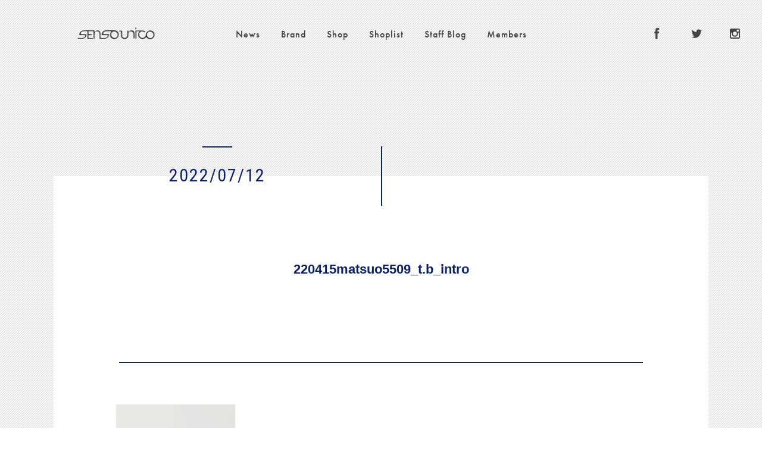

--- FILE ---
content_type: text/html; charset=UTF-8
request_url: https://senso-unico.jp/220415matsuo5509_t-b_intro
body_size: 8508
content:
<!DOCTYPE html>
<html lang="ja">
<head>
<meta http-equiv="Content-Type" content="text/html; charset=UTF-8">
<meta name="description" content="マツオインターナショナルが展開するショップブランド「Sensounico（センソユニコ）」のサイトです。">
<meta name="keywords" content="マツオインターナショナル株式会社,センソユニコ,ｔ.ｂ,慈雨,芽風,萠,io comme io,NERO,i+mu,Lasakura,Lilith,PIANURA STUDIO,ビーエヌジー,ジウ,ティービーテレサヴァンビューレン,イム,CANNISSE,カニス,ネロ,PIANURASTUDIO,ピアヌラストゥーディオ,イオコムイオ">
<meta name="format-detection" content="telephone=no">
<meta property="og:title" content="220415matsuo5509_t.b_intro">
<meta property="og:type" content="blog">
<meta property="og:description" content="...">
<meta property="og:url" content="https://senso-unico.jp/220415matsuo5509_t-b_intro">
<meta property="og:site_name" content="Sensounico">
<meta property="og:title" content="220415matsuo5509_t.b_intro">

<meta property="og:image" content="https://senso-unico.jp/new_wp/wp-content/uploads/2022/07/220415matsuo5509_t.b_intro.jpg">
<meta name="twitter:site" content="@Sensounico_JP">
<meta name="twitter:card" content="photo">
<title>
220415matsuo5509_t.b_intro &#8211; Sensounico</title>
<script src="https://use.typekit.net/pmj1css.js"></script>
<script>try{Typekit.load({ async: true });}catch(e){}</script>
<link rel="shortcut icon" href="https://senso-unico.jp/new_wp/wp-content/themes/sensounico/favicon.ico">
<link rel="stylesheet" href="https://senso-unico.jp/new_wp/wp-content/themes/sensounico/assets/css/reset.css" type="text/css" media="screen">
<link rel="stylesheet" href="https://senso-unico.jp/new_wp/wp-content/themes/sensounico/assets/css/common.css" type="text/css" media="screen">
<link rel="stylesheet" href="https://senso-unico.jp/new_wp/wp-content/themes/sensounico/assets/css/special.css" type="text/css" media="screen">
<link rel="stylesheet" href="https://senso-unico.jp/new_wp/wp-content/themes/sensounico/assets/css/jquery.bxslider.css" type="text/css" media="screen">
<link href='https://fonts.googleapis.com/css?family=Roboto+Condensed' rel='stylesheet' type='text/css'>
<script src="//ajax.googleapis.com/ajax/libs/jquery/1.9.1/jquery.min.js"></script>
<script type="text/javascript" src="https://senso-unico.jp/new_wp/wp-content/themes/sensounico/assets/scripts/jquery.bxslider.min.js"></script>
<script>
$(function(){
    $('#wrapper').removeClass('hide');
    $('#header-wrapper').removeClass('visible');

    $('#bt_menu').on('touchend', function(){
        $('#header-wrapper').addClass('visible');
        $('#wrapper').addClass('hide');
    })
    $("#bt_menu-close").on('touchend', function(){
        $('#header-wrapper').removeClass('visible');
        $('#wrapper').removeClass('hide');
    })

    if(!navigator.userAgent.match(/(iPhone|iPad|Android)/)){
        $('.brand-detail,.top-post-thumbnail,.recently-thumbnail,.recently-staff-thumbnail').hover(function(){
            $(this).find('.hover-arrow').addClass('visible');
        },function(){
            $(this).find('.hover-arrow').removeClass('visible');
        });
    }
    if(navigator.userAgent.match(/(iPhone|Android)/)){
        $(function()
        {
        setDivSize();
        $(window).resize(function(){
        setDivSize();
        });
        });
        function setDivSize()
        {
        var wh = $(window).height();
        var ww = $(window).width();
        // $(".bx-wrapper li img").css('max-height',(ww - 70));
        }

        $('#header-wrapper').css("width",$(window).outerWidth());
        $(window).resize(function(){
          $('#header-wrapper').css("width",$(window).outerWidth());
        });
        $('#header-wrapper').css("min-height",$(window).outerHeight());
        $(window).resize(function(){
          $('#header-wrapper').css("min-height",$(window).outerHeight());
        });
    }

    $('#topbnr-wrapper').css("height",$(window).outerHeight());
    $(window).resize(function(){
      $('#topbnr-wrapper').css("height",$(window).outerHeight());
    });

    var btTop = $('#pc-sub-header');
    //スクロールが500に達したらボタン表示
    $(window).scroll(function () {
        if ($(this).scrollTop() > 500) {
            btTop.addClass('visible');
        } else {
            btTop.removeClass('visible');
        }
    });
});
</script>
<script type="text/javascript">
if ((navigator.userAgent.indexOf('iPhone') > 0) || navigator.userAgent.indexOf('iPod') > 0 || navigator.userAgent.indexOf('Android') > 0) {
      document.write('<meta name="viewport" content="width=device-width" />');
  }else{
      document.write('<meta name="viewport" content="width=1100"');
  }
</script>
<link rel="alternate" type="application/rss+xml" title="Sensounico RSS Feed" href="https://senso-unico.jp/feed">
<!--[if IE]>
<script src="https://html5shiv.googlecode.com/svn/trunk/html5.js"></script>
<script src="https://css3-mediaqueries-js.googlecode.com/svn/trunk/css3-mediaqueries.js"></script>
<![endif]-->
<!--[if IE 6]>
<script src="https://senso-unico.jp/new_wp/wp-content/themes/sensounico/assets/scripts/DD_belatedPNG_0.0.8a-min.js" type="text/javascript">
</script><script> DD_belatedPNG.fix('img'); </script>
<![endif]-->

<!--▼Googleアナリティクス-->
<script>
  (function(i,s,o,g,r,a,m){i['GoogleAnalyticsObject']=r;i[r]=i[r]||function(){
  (i[r].q=i[r].q||[]).push(arguments)},i[r].l=1*new Date();a=s.createElement(o),
  m=s.getElementsByTagName(o)[0];a.async=1;a.src=g;m.parentNode.insertBefore(a,m)
  })(window,document,'script','//www.google-analytics.com/analytics.js','ga');

  ga('create', 'UA-68879415-1', 'auto');
  ga('send', 'pageview');

</script>
<!--Googleアナリティクス▲-->
<!-- EBiS tag version4.10 start -->
<script type="text/javascript">
    (function(a,d,e,b,i,s){ window[i]=window[i]||[];var f=function(a,d,e,b,i,s){
        var o=a.getElementsByTagName(d)[0],h=a.createElement(d),t='text/javascript';
        h.type=t;h.async=e;h.onload=function(){ window[i].init(
            { argument:s, auto:true }
        );};h._p=o;return h;},h=f(a,d,e,b,i,s),l='//taj',j=b+s+'/cmt.js';h.src=l+'1.'+j;
        h._p.parentNode.insertBefore(h,h._p);h.onerror=function(k){k=f(a,d,e,b,i,s);
        k.src=l+'2.'+j;k._p.parentNode.insertBefore(k,k._p);};
    })(document,'script',true,'ebis.ne.jp/','ebis','XnC7gw4g');
</script>
<!-- EBiS tag end -->


<meta name='robots' content='max-image-preview:large' />
<link rel='dns-prefetch' href='//secure.gravatar.com' />
<link rel='dns-prefetch' href='//stats.wp.com' />
<link rel='dns-prefetch' href='//v0.wordpress.com' />
<link rel='dns-prefetch' href='//i0.wp.com' />
<link rel="alternate" type="application/rss+xml" title="Sensounico &raquo; 220415matsuo5509_t.b_intro のコメントのフィード" href="https://senso-unico.jp/feed/?attachment_id=24883" />
<script type="text/javascript">
/* <![CDATA[ */
window._wpemojiSettings = {"baseUrl":"https:\/\/s.w.org\/images\/core\/emoji\/14.0.0\/72x72\/","ext":".png","svgUrl":"https:\/\/s.w.org\/images\/core\/emoji\/14.0.0\/svg\/","svgExt":".svg","source":{"concatemoji":"https:\/\/senso-unico.jp\/new_wp\/wp-includes\/js\/wp-emoji-release.min.js?ver=6.4.7"}};
/*! This file is auto-generated */
!function(i,n){var o,s,e;function c(e){try{var t={supportTests:e,timestamp:(new Date).valueOf()};sessionStorage.setItem(o,JSON.stringify(t))}catch(e){}}function p(e,t,n){e.clearRect(0,0,e.canvas.width,e.canvas.height),e.fillText(t,0,0);var t=new Uint32Array(e.getImageData(0,0,e.canvas.width,e.canvas.height).data),r=(e.clearRect(0,0,e.canvas.width,e.canvas.height),e.fillText(n,0,0),new Uint32Array(e.getImageData(0,0,e.canvas.width,e.canvas.height).data));return t.every(function(e,t){return e===r[t]})}function u(e,t,n){switch(t){case"flag":return n(e,"\ud83c\udff3\ufe0f\u200d\u26a7\ufe0f","\ud83c\udff3\ufe0f\u200b\u26a7\ufe0f")?!1:!n(e,"\ud83c\uddfa\ud83c\uddf3","\ud83c\uddfa\u200b\ud83c\uddf3")&&!n(e,"\ud83c\udff4\udb40\udc67\udb40\udc62\udb40\udc65\udb40\udc6e\udb40\udc67\udb40\udc7f","\ud83c\udff4\u200b\udb40\udc67\u200b\udb40\udc62\u200b\udb40\udc65\u200b\udb40\udc6e\u200b\udb40\udc67\u200b\udb40\udc7f");case"emoji":return!n(e,"\ud83e\udef1\ud83c\udffb\u200d\ud83e\udef2\ud83c\udfff","\ud83e\udef1\ud83c\udffb\u200b\ud83e\udef2\ud83c\udfff")}return!1}function f(e,t,n){var r="undefined"!=typeof WorkerGlobalScope&&self instanceof WorkerGlobalScope?new OffscreenCanvas(300,150):i.createElement("canvas"),a=r.getContext("2d",{willReadFrequently:!0}),o=(a.textBaseline="top",a.font="600 32px Arial",{});return e.forEach(function(e){o[e]=t(a,e,n)}),o}function t(e){var t=i.createElement("script");t.src=e,t.defer=!0,i.head.appendChild(t)}"undefined"!=typeof Promise&&(o="wpEmojiSettingsSupports",s=["flag","emoji"],n.supports={everything:!0,everythingExceptFlag:!0},e=new Promise(function(e){i.addEventListener("DOMContentLoaded",e,{once:!0})}),new Promise(function(t){var n=function(){try{var e=JSON.parse(sessionStorage.getItem(o));if("object"==typeof e&&"number"==typeof e.timestamp&&(new Date).valueOf()<e.timestamp+604800&&"object"==typeof e.supportTests)return e.supportTests}catch(e){}return null}();if(!n){if("undefined"!=typeof Worker&&"undefined"!=typeof OffscreenCanvas&&"undefined"!=typeof URL&&URL.createObjectURL&&"undefined"!=typeof Blob)try{var e="postMessage("+f.toString()+"("+[JSON.stringify(s),u.toString(),p.toString()].join(",")+"));",r=new Blob([e],{type:"text/javascript"}),a=new Worker(URL.createObjectURL(r),{name:"wpTestEmojiSupports"});return void(a.onmessage=function(e){c(n=e.data),a.terminate(),t(n)})}catch(e){}c(n=f(s,u,p))}t(n)}).then(function(e){for(var t in e)n.supports[t]=e[t],n.supports.everything=n.supports.everything&&n.supports[t],"flag"!==t&&(n.supports.everythingExceptFlag=n.supports.everythingExceptFlag&&n.supports[t]);n.supports.everythingExceptFlag=n.supports.everythingExceptFlag&&!n.supports.flag,n.DOMReady=!1,n.readyCallback=function(){n.DOMReady=!0}}).then(function(){return e}).then(function(){var e;n.supports.everything||(n.readyCallback(),(e=n.source||{}).concatemoji?t(e.concatemoji):e.wpemoji&&e.twemoji&&(t(e.twemoji),t(e.wpemoji)))}))}((window,document),window._wpemojiSettings);
/* ]]> */
</script>
<style id='wp-emoji-styles-inline-css' type='text/css'>

	img.wp-smiley, img.emoji {
		display: inline !important;
		border: none !important;
		box-shadow: none !important;
		height: 1em !important;
		width: 1em !important;
		margin: 0 0.07em !important;
		vertical-align: -0.1em !important;
		background: none !important;
		padding: 0 !important;
	}
</style>
<link rel='stylesheet' id='wp-block-library-css' href='https://senso-unico.jp/new_wp/wp-includes/css/dist/block-library/style.min.css?ver=6.4.7' type='text/css' media='all' />
<style id='wp-block-library-inline-css' type='text/css'>
.has-text-align-justify{text-align:justify;}
</style>
<link rel='stylesheet' id='mediaelement-css' href='https://senso-unico.jp/new_wp/wp-includes/js/mediaelement/mediaelementplayer-legacy.min.css?ver=4.2.17' type='text/css' media='all' />
<link rel='stylesheet' id='wp-mediaelement-css' href='https://senso-unico.jp/new_wp/wp-includes/js/mediaelement/wp-mediaelement.min.css?ver=6.4.7' type='text/css' media='all' />
<style id='jetpack-sharing-buttons-style-inline-css' type='text/css'>
.jetpack-sharing-buttons__services-list{display:flex;flex-direction:row;flex-wrap:wrap;gap:0;list-style-type:none;margin:5px;padding:0}.jetpack-sharing-buttons__services-list.has-small-icon-size{font-size:12px}.jetpack-sharing-buttons__services-list.has-normal-icon-size{font-size:16px}.jetpack-sharing-buttons__services-list.has-large-icon-size{font-size:24px}.jetpack-sharing-buttons__services-list.has-huge-icon-size{font-size:36px}@media print{.jetpack-sharing-buttons__services-list{display:none!important}}.editor-styles-wrapper .wp-block-jetpack-sharing-buttons{gap:0;padding-inline-start:0}ul.jetpack-sharing-buttons__services-list.has-background{padding:1.25em 2.375em}
</style>
<style id='classic-theme-styles-inline-css' type='text/css'>
/*! This file is auto-generated */
.wp-block-button__link{color:#fff;background-color:#32373c;border-radius:9999px;box-shadow:none;text-decoration:none;padding:calc(.667em + 2px) calc(1.333em + 2px);font-size:1.125em}.wp-block-file__button{background:#32373c;color:#fff;text-decoration:none}
</style>
<style id='global-styles-inline-css' type='text/css'>
body{--wp--preset--color--black: #000000;--wp--preset--color--cyan-bluish-gray: #abb8c3;--wp--preset--color--white: #ffffff;--wp--preset--color--pale-pink: #f78da7;--wp--preset--color--vivid-red: #cf2e2e;--wp--preset--color--luminous-vivid-orange: #ff6900;--wp--preset--color--luminous-vivid-amber: #fcb900;--wp--preset--color--light-green-cyan: #7bdcb5;--wp--preset--color--vivid-green-cyan: #00d084;--wp--preset--color--pale-cyan-blue: #8ed1fc;--wp--preset--color--vivid-cyan-blue: #0693e3;--wp--preset--color--vivid-purple: #9b51e0;--wp--preset--gradient--vivid-cyan-blue-to-vivid-purple: linear-gradient(135deg,rgba(6,147,227,1) 0%,rgb(155,81,224) 100%);--wp--preset--gradient--light-green-cyan-to-vivid-green-cyan: linear-gradient(135deg,rgb(122,220,180) 0%,rgb(0,208,130) 100%);--wp--preset--gradient--luminous-vivid-amber-to-luminous-vivid-orange: linear-gradient(135deg,rgba(252,185,0,1) 0%,rgba(255,105,0,1) 100%);--wp--preset--gradient--luminous-vivid-orange-to-vivid-red: linear-gradient(135deg,rgba(255,105,0,1) 0%,rgb(207,46,46) 100%);--wp--preset--gradient--very-light-gray-to-cyan-bluish-gray: linear-gradient(135deg,rgb(238,238,238) 0%,rgb(169,184,195) 100%);--wp--preset--gradient--cool-to-warm-spectrum: linear-gradient(135deg,rgb(74,234,220) 0%,rgb(151,120,209) 20%,rgb(207,42,186) 40%,rgb(238,44,130) 60%,rgb(251,105,98) 80%,rgb(254,248,76) 100%);--wp--preset--gradient--blush-light-purple: linear-gradient(135deg,rgb(255,206,236) 0%,rgb(152,150,240) 100%);--wp--preset--gradient--blush-bordeaux: linear-gradient(135deg,rgb(254,205,165) 0%,rgb(254,45,45) 50%,rgb(107,0,62) 100%);--wp--preset--gradient--luminous-dusk: linear-gradient(135deg,rgb(255,203,112) 0%,rgb(199,81,192) 50%,rgb(65,88,208) 100%);--wp--preset--gradient--pale-ocean: linear-gradient(135deg,rgb(255,245,203) 0%,rgb(182,227,212) 50%,rgb(51,167,181) 100%);--wp--preset--gradient--electric-grass: linear-gradient(135deg,rgb(202,248,128) 0%,rgb(113,206,126) 100%);--wp--preset--gradient--midnight: linear-gradient(135deg,rgb(2,3,129) 0%,rgb(40,116,252) 100%);--wp--preset--font-size--small: 13px;--wp--preset--font-size--medium: 20px;--wp--preset--font-size--large: 36px;--wp--preset--font-size--x-large: 42px;--wp--preset--spacing--20: 0.44rem;--wp--preset--spacing--30: 0.67rem;--wp--preset--spacing--40: 1rem;--wp--preset--spacing--50: 1.5rem;--wp--preset--spacing--60: 2.25rem;--wp--preset--spacing--70: 3.38rem;--wp--preset--spacing--80: 5.06rem;--wp--preset--shadow--natural: 6px 6px 9px rgba(0, 0, 0, 0.2);--wp--preset--shadow--deep: 12px 12px 50px rgba(0, 0, 0, 0.4);--wp--preset--shadow--sharp: 6px 6px 0px rgba(0, 0, 0, 0.2);--wp--preset--shadow--outlined: 6px 6px 0px -3px rgba(255, 255, 255, 1), 6px 6px rgba(0, 0, 0, 1);--wp--preset--shadow--crisp: 6px 6px 0px rgba(0, 0, 0, 1);}:where(.is-layout-flex){gap: 0.5em;}:where(.is-layout-grid){gap: 0.5em;}body .is-layout-flow > .alignleft{float: left;margin-inline-start: 0;margin-inline-end: 2em;}body .is-layout-flow > .alignright{float: right;margin-inline-start: 2em;margin-inline-end: 0;}body .is-layout-flow > .aligncenter{margin-left: auto !important;margin-right: auto !important;}body .is-layout-constrained > .alignleft{float: left;margin-inline-start: 0;margin-inline-end: 2em;}body .is-layout-constrained > .alignright{float: right;margin-inline-start: 2em;margin-inline-end: 0;}body .is-layout-constrained > .aligncenter{margin-left: auto !important;margin-right: auto !important;}body .is-layout-constrained > :where(:not(.alignleft):not(.alignright):not(.alignfull)){max-width: var(--wp--style--global--content-size);margin-left: auto !important;margin-right: auto !important;}body .is-layout-constrained > .alignwide{max-width: var(--wp--style--global--wide-size);}body .is-layout-flex{display: flex;}body .is-layout-flex{flex-wrap: wrap;align-items: center;}body .is-layout-flex > *{margin: 0;}body .is-layout-grid{display: grid;}body .is-layout-grid > *{margin: 0;}:where(.wp-block-columns.is-layout-flex){gap: 2em;}:where(.wp-block-columns.is-layout-grid){gap: 2em;}:where(.wp-block-post-template.is-layout-flex){gap: 1.25em;}:where(.wp-block-post-template.is-layout-grid){gap: 1.25em;}.has-black-color{color: var(--wp--preset--color--black) !important;}.has-cyan-bluish-gray-color{color: var(--wp--preset--color--cyan-bluish-gray) !important;}.has-white-color{color: var(--wp--preset--color--white) !important;}.has-pale-pink-color{color: var(--wp--preset--color--pale-pink) !important;}.has-vivid-red-color{color: var(--wp--preset--color--vivid-red) !important;}.has-luminous-vivid-orange-color{color: var(--wp--preset--color--luminous-vivid-orange) !important;}.has-luminous-vivid-amber-color{color: var(--wp--preset--color--luminous-vivid-amber) !important;}.has-light-green-cyan-color{color: var(--wp--preset--color--light-green-cyan) !important;}.has-vivid-green-cyan-color{color: var(--wp--preset--color--vivid-green-cyan) !important;}.has-pale-cyan-blue-color{color: var(--wp--preset--color--pale-cyan-blue) !important;}.has-vivid-cyan-blue-color{color: var(--wp--preset--color--vivid-cyan-blue) !important;}.has-vivid-purple-color{color: var(--wp--preset--color--vivid-purple) !important;}.has-black-background-color{background-color: var(--wp--preset--color--black) !important;}.has-cyan-bluish-gray-background-color{background-color: var(--wp--preset--color--cyan-bluish-gray) !important;}.has-white-background-color{background-color: var(--wp--preset--color--white) !important;}.has-pale-pink-background-color{background-color: var(--wp--preset--color--pale-pink) !important;}.has-vivid-red-background-color{background-color: var(--wp--preset--color--vivid-red) !important;}.has-luminous-vivid-orange-background-color{background-color: var(--wp--preset--color--luminous-vivid-orange) !important;}.has-luminous-vivid-amber-background-color{background-color: var(--wp--preset--color--luminous-vivid-amber) !important;}.has-light-green-cyan-background-color{background-color: var(--wp--preset--color--light-green-cyan) !important;}.has-vivid-green-cyan-background-color{background-color: var(--wp--preset--color--vivid-green-cyan) !important;}.has-pale-cyan-blue-background-color{background-color: var(--wp--preset--color--pale-cyan-blue) !important;}.has-vivid-cyan-blue-background-color{background-color: var(--wp--preset--color--vivid-cyan-blue) !important;}.has-vivid-purple-background-color{background-color: var(--wp--preset--color--vivid-purple) !important;}.has-black-border-color{border-color: var(--wp--preset--color--black) !important;}.has-cyan-bluish-gray-border-color{border-color: var(--wp--preset--color--cyan-bluish-gray) !important;}.has-white-border-color{border-color: var(--wp--preset--color--white) !important;}.has-pale-pink-border-color{border-color: var(--wp--preset--color--pale-pink) !important;}.has-vivid-red-border-color{border-color: var(--wp--preset--color--vivid-red) !important;}.has-luminous-vivid-orange-border-color{border-color: var(--wp--preset--color--luminous-vivid-orange) !important;}.has-luminous-vivid-amber-border-color{border-color: var(--wp--preset--color--luminous-vivid-amber) !important;}.has-light-green-cyan-border-color{border-color: var(--wp--preset--color--light-green-cyan) !important;}.has-vivid-green-cyan-border-color{border-color: var(--wp--preset--color--vivid-green-cyan) !important;}.has-pale-cyan-blue-border-color{border-color: var(--wp--preset--color--pale-cyan-blue) !important;}.has-vivid-cyan-blue-border-color{border-color: var(--wp--preset--color--vivid-cyan-blue) !important;}.has-vivid-purple-border-color{border-color: var(--wp--preset--color--vivid-purple) !important;}.has-vivid-cyan-blue-to-vivid-purple-gradient-background{background: var(--wp--preset--gradient--vivid-cyan-blue-to-vivid-purple) !important;}.has-light-green-cyan-to-vivid-green-cyan-gradient-background{background: var(--wp--preset--gradient--light-green-cyan-to-vivid-green-cyan) !important;}.has-luminous-vivid-amber-to-luminous-vivid-orange-gradient-background{background: var(--wp--preset--gradient--luminous-vivid-amber-to-luminous-vivid-orange) !important;}.has-luminous-vivid-orange-to-vivid-red-gradient-background{background: var(--wp--preset--gradient--luminous-vivid-orange-to-vivid-red) !important;}.has-very-light-gray-to-cyan-bluish-gray-gradient-background{background: var(--wp--preset--gradient--very-light-gray-to-cyan-bluish-gray) !important;}.has-cool-to-warm-spectrum-gradient-background{background: var(--wp--preset--gradient--cool-to-warm-spectrum) !important;}.has-blush-light-purple-gradient-background{background: var(--wp--preset--gradient--blush-light-purple) !important;}.has-blush-bordeaux-gradient-background{background: var(--wp--preset--gradient--blush-bordeaux) !important;}.has-luminous-dusk-gradient-background{background: var(--wp--preset--gradient--luminous-dusk) !important;}.has-pale-ocean-gradient-background{background: var(--wp--preset--gradient--pale-ocean) !important;}.has-electric-grass-gradient-background{background: var(--wp--preset--gradient--electric-grass) !important;}.has-midnight-gradient-background{background: var(--wp--preset--gradient--midnight) !important;}.has-small-font-size{font-size: var(--wp--preset--font-size--small) !important;}.has-medium-font-size{font-size: var(--wp--preset--font-size--medium) !important;}.has-large-font-size{font-size: var(--wp--preset--font-size--large) !important;}.has-x-large-font-size{font-size: var(--wp--preset--font-size--x-large) !important;}
.wp-block-navigation a:where(:not(.wp-element-button)){color: inherit;}
:where(.wp-block-post-template.is-layout-flex){gap: 1.25em;}:where(.wp-block-post-template.is-layout-grid){gap: 1.25em;}
:where(.wp-block-columns.is-layout-flex){gap: 2em;}:where(.wp-block-columns.is-layout-grid){gap: 2em;}
.wp-block-pullquote{font-size: 1.5em;line-height: 1.6;}
</style>
<link rel='stylesheet' id='wordpress-popular-posts-css-css' href='https://senso-unico.jp/new_wp/wp-content/plugins/wordpress-popular-posts/assets/css/wpp.css?ver=6.4.1' type='text/css' media='all' />
<link rel='stylesheet' id='jetpack_css-css' href='https://senso-unico.jp/new_wp/wp-content/plugins/jetpack/css/jetpack.css?ver=13.2.3' type='text/css' media='all' />
<script type="application/json" id="wpp-json">

{"sampling_active":0,"sampling_rate":100,"ajax_url":"https:\/\/senso-unico.jp\/wp-json\/wordpress-popular-posts\/v1\/popular-posts","api_url":"https:\/\/senso-unico.jp\/wp-json\/wordpress-popular-posts","ID":24883,"token":"0fbe458e22","lang":0,"debug":0}

</script>
<script type="text/javascript" src="https://senso-unico.jp/new_wp/wp-content/plugins/wordpress-popular-posts/assets/js/wpp.min.js?ver=6.4.1" id="wpp-js-js"></script>
<link rel="https://api.w.org/" href="https://senso-unico.jp/wp-json/" /><link rel="alternate" type="application/json" href="https://senso-unico.jp/wp-json/wp/v2/media/24883" /><link rel="EditURI" type="application/rsd+xml" title="RSD" href="https://senso-unico.jp/new_wp/xmlrpc.php?rsd" />
<meta name="generator" content="WordPress 6.4.7" />
<link rel='shortlink' href='https://wp.me/a7svw3-6tl' />
<link rel="alternate" type="application/json+oembed" href="https://senso-unico.jp/wp-json/oembed/1.0/embed?url=https%3A%2F%2Fsenso-unico.jp%2F220415matsuo5509_t-b_intro" />
<link rel="alternate" type="text/xml+oembed" href="https://senso-unico.jp/wp-json/oembed/1.0/embed?url=https%3A%2F%2Fsenso-unico.jp%2F220415matsuo5509_t-b_intro&#038;format=xml" />
	<style>img#wpstats{display:none}</style>
		            <style id="wpp-loading-animation-styles">@-webkit-keyframes bgslide{from{background-position-x:0}to{background-position-x:-200%}}@keyframes bgslide{from{background-position-x:0}to{background-position-x:-200%}}.wpp-widget-placeholder,.wpp-widget-block-placeholder,.wpp-shortcode-placeholder{margin:0 auto;width:60px;height:3px;background:#dd3737;background:linear-gradient(90deg,#dd3737 0%,#571313 10%,#dd3737 100%);background-size:200% auto;border-radius:3px;-webkit-animation:bgslide 1s infinite linear;animation:bgslide 1s infinite linear}</style>
            </head>
<body>
<div id="wrapper" class="click-fade">
	<!--div id="anniversary_all"><p id="mec_design"><a href="<!--?php bloginfo('url'); ?>/mic-dp" target="_blank"><img src="<!--?php bloginfo('template_url'); ?>/assets/img/mic_design_2016.png" alt="mic_design_project_2016AutumnDebut"></a></p>
<p id="jnby"><a href="<!--?php bloginfo('url'); ?>/jnby" target="_blank"><img src="<!--?php bloginfo('template_url'); ?>/assets/img/jnby_2016aw.png" alt="jnby_2016Autumn&amp;winter"></a></p>
</div-->
	<h1 class="logo"><a href="https://senso-unico.jp"><img src="https://senso-unico.jp/new_wp/wp-content/themes/sensounico/assets/img/logo.png" alt="Sensounico"></a></h1>
    <div id="bt_menu">
        <div class="line"></div>
        <div class="line"></div>
    </div>
	<header id="header-wrapper">
		<nav>
	 		<ul class="glnav futura">
                <li><a href="https://senso-unico.jp/news">News</a></li>
                <li><a href="https://senso-unico.jp/brand">Brand</a></li>
                <li><a href="https://senso-unico.jp/shop">Shop</a></li>
                <li><a href="https://senso-unico.jp/shoplist">Shoplist</a></li>
                <li><a href="https://senso-unico.jp/staff-blog">Staff Blog</a></li>
                <li><a href="https://senso-unico.jp/members">Members</a></li>
			</ul>
			<ul class="sns-header sns">
				<li><a class="facebook" href="https://www.facebook.com/Sensounico.MIC" target="_blank"></a></li>
				<li><a class="twitter" href="https://twitter.com/Sensounico_JP" target="_blank"></a></li>
				<li><a class="instagram" href="https://instagram.com/sensounico_jp/" target="_blank"></a></li>
			</ul>
		</nav>
        <div id="bt_menu-close">×</div>
	</header>
	<header id="pc-sub-header">
        <h1 class="logo"><a href="https://senso-unico.jp"><img src="https://senso-unico.jp/new_wp/wp-content/themes/sensounico/assets/img/logo.png" alt="Sensounico"></a></h1>
		<nav>
	 		<ul class="glnav futura">
				<li><a href="https://senso-unico.jp/news">News</a></li>
				<li><a href="https://senso-unico.jp/brand">Brand</a></li>
				<li><a href="https://senso-unico.jp/shop">Shop</a></li>
				<li><a href="https://senso-unico.jp/shoplist">Shoplist</a></li>
				<li><a href="https://senso-unico.jp/staff-blog">Staff Blog</a></li>
                <li><a href="https://senso-unico.jp/members">Members</a></li>
			</ul>
			<ul class="sns-header sns">
				<li><a class="facebook" href="https://www.facebook.com/Sensounico.MIC" target="_blank"></a></li>
				<li><a class="twitter" href="https://twitter.com/Sensounico_JP" target="_blank"></a></li>
				<li><a class="instagram" href="https://instagram.com/sensounico_jp/" target="_blank"></a></li>
			</ul>
		</nav>
	</header>
	  

<div class="content" id="news-content">

<div class="post">
	<div class="post-header">
		<div class="post-header-box">
			<div class="recently-post-date-line post-date-line"></div>
			<p class="recently-post-date post-date"><span>2022/07/12</p>
		</div>
		<div class="post-header-box">
			 <p class="recently-post-cat post-cat">
								<a href="https://senso-unico.jp/news/">
								</a>
			</p>
		</div>
	</div>
	<h2 class="post-ttl"><a href="https://senso-unico.jp/220415matsuo5509_t-b_intro">220415matsuo5509_t.b_intro</a></h2>
		<div class="post-img"></div>
	
	<div class="post-txt-area">
		<div class="post-txt">
		<p class="attachment"><a href='https://i0.wp.com/senso-unico.jp/new_wp/wp-content/uploads/2022/07/220415matsuo5509_t.b_intro.jpg?ssl=1'><img fetchpriority="high" decoding="async" width="200" height="300" src="https://i0.wp.com/senso-unico.jp/new_wp/wp-content/uploads/2022/07/220415matsuo5509_t.b_intro.jpg?fit=200%2C300&amp;ssl=1" class="attachment-medium size-medium" alt="" srcset="https://i0.wp.com/senso-unico.jp/new_wp/wp-content/uploads/2022/07/220415matsuo5509_t.b_intro.jpg?w=410&amp;ssl=1 410w, https://i0.wp.com/senso-unico.jp/new_wp/wp-content/uploads/2022/07/220415matsuo5509_t.b_intro.jpg?resize=200%2C300&amp;ssl=1 200w" sizes="(max-width: 200px) 100vw, 200px" data-attachment-id="24883" data-permalink="https://senso-unico.jp/220415matsuo5509_t-b_intro" data-orig-file="https://i0.wp.com/senso-unico.jp/new_wp/wp-content/uploads/2022/07/220415matsuo5509_t.b_intro.jpg?fit=410%2C615&amp;ssl=1" data-orig-size="410,615" data-comments-opened="1" data-image-meta="{&quot;aperture&quot;:&quot;0&quot;,&quot;credit&quot;:&quot;&quot;,&quot;camera&quot;:&quot;&quot;,&quot;caption&quot;:&quot;&quot;,&quot;created_timestamp&quot;:&quot;0&quot;,&quot;copyright&quot;:&quot;&quot;,&quot;focal_length&quot;:&quot;0&quot;,&quot;iso&quot;:&quot;0&quot;,&quot;shutter_speed&quot;:&quot;0&quot;,&quot;title&quot;:&quot;&quot;,&quot;orientation&quot;:&quot;1&quot;}" data-image-title="220415matsuo5509_t.b_intro" data-image-description="" data-image-caption="" data-medium-file="https://i0.wp.com/senso-unico.jp/new_wp/wp-content/uploads/2022/07/220415matsuo5509_t.b_intro.jpg?fit=200%2C300&amp;ssl=1" data-large-file="https://i0.wp.com/senso-unico.jp/new_wp/wp-content/uploads/2022/07/220415matsuo5509_t.b_intro.jpg?fit=410%2C615&amp;ssl=1" /></a></p>
		</div>
		<p class="share">SHARE</p>
		<ul class="bt_share sns-blue sns">
			<li><a class="twitter" href="https://twitter.com/share?url=https://senso-unico.jp/220415matsuo5509_t-b_intro&text=220415matsuo5509_t.b_intro&via=Sensounico_JP" target="_blank"></a></li>
			<li><a class="facebook" href="https://www.facebook.com/share.php?u=https://senso-unico.jp/220415matsuo5509_t-b_intro&t=220415matsuo5509_t.b_intro" target="_blank"></a></li>
		</ul>
		<p class="entry-edit"></p>
	</div>

</div><!-- /post -->

        <div class="clearfix pagenav">
            <div class="alignleft left">
                <a href="https://senso-unico.jp/220415matsuo5509_t-b_intro" rel="prev"><div class="arrow-left"></div><span>Next</span></a>            </div>
            <div class="alignright right">
                            </div>


        </div>



</div><!-- /content -->



<footer>
<div id="navy-footer" class="futura">
	<ul id="menu-footer">
		<li class="footer-contact"><a href="https://senso-unico.jp/contact">Contact</a></li>
		<li class="footer-recruit"><a href="https://senso-unico.jp/recruit">Recruit</a></li>
	</ul>
	<p id="footer-online"><a href="https://sensounico.jp/" target="_blank"><span class="online-white"></span>Online Store</a></p>
	<ul class="sns-footer sns-white">
		<li><a href="https://www.facebook.com/Sensounico.MIC" target="_blank"><span class="facebook"></span><br>Facebook</a></li>
		<li><a href="https://twitter.com/Sensounico_JP" target="_blank"><span class="twitter"></span><br>Twitter</a></li>
		<li><a href="https://instagram.com/sensounico_jp/" target="_blank"><span class="instagram"></span><br>Instagram</a></li>			
	</ul>

</div>
<div id="green-footer">
<ul id="group-logo-list">
	<li class="fiori"><a href="https://senso-unico.jp/fiori/" target="_blank"><img src="https://senso-unico.jp/new_wp/wp-content/themes/sensounico/assets/img/group-logo/logo_fiori.png" alt="Fiori"></a></li>
	<li class="piu"><a href="https://www.piuepiu.jp/" target="_blank"><img src="https://senso-unico.jp/new_wp/wp-content/themes/sensounico/assets/img/group-logo/logo_piu-e-piu.png" alt="piu e piu"></a></li>
	<li class="jnby"><a href="https://www.jnby.jp/" target="_blank"><img src="https://senso-unico.jp/new_wp/wp-content/themes/sensounico/assets/img/group-logo/logo_jnby.png" alt="JNBY"></a></li>
	<li class="takumi"><a href="http://takumidream.com/" target="_blank"><img src="https://senso-unico.jp/new_wp/wp-content/themes/sensounico/assets/img/group-logo/logo_takumi.png" alt="Takumi Dream Association"></a></li>
	<li class="noriem"><a href="https://noriem.jp/" target="_blank"><img src="https://senso-unico.jp/new_wp/wp-content/themes/sensounico/assets/img/group-logo/logo_noriem.png" alt="NorieM"></a></li>
</ul>
	<p id="logo-matsuo"><a href="https://www.matsuo-international.com/" target="_blank"><img src="https://senso-unico.jp/new_wp/wp-content/themes/sensounico/assets/img/logo-matsuo.png" alt="MATSUO INTERNATIONAL"></a></p>
<p id="copyright">&copy; <script type="text/javascript">myDate = new Date() ;myYear = myDate.getFullYear ();document.write(myYear);</script> MATSUO INTERNATIONAL CORPORATION</p>

</div>
</footer>




</div><!-- /wrapper -->
<script type="text/javascript" src="https://senso-unico.jp/new_wp/wp-content/plugins/jetpack/jetpack_vendor/automattic/jetpack-image-cdn/dist/image-cdn.js?minify=false&amp;ver=132249e245926ae3e188" id="jetpack-photon-js"></script>
<script type="text/javascript" src="https://stats.wp.com/e-202605.js" id="jetpack-stats-js" data-wp-strategy="defer"></script>
<script type="text/javascript" id="jetpack-stats-js-after">
/* <![CDATA[ */
_stq = window._stq || [];
_stq.push([ "view", JSON.parse("{\"v\":\"ext\",\"blog\":\"110228687\",\"post\":\"24883\",\"tz\":\"9\",\"srv\":\"senso-unico.jp\",\"j\":\"1:13.2.3\"}") ]);
_stq.push([ "clickTrackerInit", "110228687", "24883" ]);
/* ]]> */
</script>
</body>
</html>


--- FILE ---
content_type: text/css
request_url: https://senso-unico.jp/new_wp/wp-content/themes/sensounico/assets/css/common.css
body_size: 8449
content:
@charset "UTF-8";

/* ////////////////////////////////////////
Common
//////////////////////////////////////// */
.futura, .futura a {font-family: "futura-pt", sans-serif;}
body {
  color: #333;
	font-size:14px;
	font-family: "游ゴシック",YuGothic,Helvetica,"ヒラギノ角ゴ ProN W3","Hiragino Kaku Gothic Pro","ＭＳ ゴシック", sans-serif;
  background: url(../img/stripe.png);
}
a {
  color: #0e2367;
  text-decoration:none;
  cursor: pointer
}
a:hover{
  text-decoration: underline;
}
a img {
  text-decoration:none;
  cursor: pointer;
  opacity:1;
  -webkit-transition: all .1s linear;
     -moz-transition: all .1s linear;
      -ms-transition: all .1s linear;
       -o-transition: all .1s linear;
          transition: all .1s linear;
}
a img:hover{
  opacity: 0.2;
}
a:focus{ outline: none; }
ul{ list-style: none; }

::selection {
  background: #48afbb;
  color: #fff;
}
::-moz-selection {
  background: #48afbb;
  color: #fff;
}

.wpp-no-data {display: none!important;}
/* ////////////////////////////////////////
Module
//////////////////////////////////////// */

.left { float: left; }
.right { float: right; }

.aligncenter { text-align: center; }
.alignleft { text-align: left; }
.alignright { text-align: right; }

.clearfix:after {
content: ".";
display: block;
visibility: hidden;
height: 0.1px;
font-size: 0.1em;
line-height: 0;
clear: both;
}
.clearfix { zoom: 100%; }
.a-hover:hover { cursor: pointer; }

a.bt-navy {
  display: inline-block;
  *display: inline;  
  *zoom: 1;   
  color: #fff;
  background: #0e2367;
  padding: 6px 10px;
}
@media screen and (max-width:480px){
  .sp-br {
    display: block;
  }
}
@media screen and (min-width:481px){
  a.bt-navy {
    padding: 10px 10px 8px 12px;
  }
  .sp-none {display: none!important;}
  .hover-arrow {
    position: absolute;
    left: -100%;
    right: 0;
    bottom: 0;
    background: url(../img/sprite.png);
    background-position: 0 -200px;
    width: 94px;
    height: 53px;
    margin: auto;
    top: 0;
    margin-left: -47px;
    -webkit-transition: all .4s cubic-bezier(.77,0,.175,1);
       -moz-transition: all .4s cubic-bezier(.77,0,.175,1);
         -o-transition: all .4s cubic-bezier(.77,0,.175,1);
        -ms-transition: all .4s cubic-bezier(.77,0,.175,1);
            transition: all .4s cubic-bezier(.77,0,.175,1);
  }
  .hover-arrow.visible {
    left: 50%;

  }
}
/* ////////////////////////////////////////
Layout
//////////////////////////////////////// */

#wrapper {
	margin: 0 auto;
  overflow: hidden;
}
/*---------------------------
header
---------------------------*/

header{
  padding-top: 50px; 
}
ul.glnav  {
  font-family: "futura-pt", sans-serif;
  letter-spacing: 1px;
}

.sns {
  text-align: center;
  margin-bottom: 15px;

}
.sns li {
  display: inline-block;
  *display: inline;  
  *zoom: 1;  
}
.sns li a{
  display: inline-block;
  *display: inline;  
  *zoom: 1;  
   background: url(../img/sprite-sp.png);
}
.sns-header {
    position: absolute;
    top: 36px;
    right: 0;
       z-index: 2;
}
.sns-header li  {
  width: 50px;
  height: 50px;
  line-height: 50px;
}
#anniversary_all img{
  width: 85%;
}
#anniversary p:nth-child(1){
  position: absolute;
  top: 10px;
  left: 10px;
  z-index: 102;
}
#anniversary p:nth-child(2){
  position: absolute;
  top: 130px;
  left: 40px;
  z-index: 101;
}
#anniversary p:nth-child(3){
  position: absolute;
  top: 280px;
  left: -10px;
  z-index: 101;
}
.logo {
  position: relative;
}
.logo img {
  width: 100%;
}
@media screen and (max-width:1000px){
#anniversary_all img{
  width: 80%;
}

}
@media screen and (max-width:480px){
#anniversary{
  width: 40%;
}
#anniversary_all img{
  width: 45%;
}
#anniversary p:nth-child(2) {
  top: 50px;
  left: 10px;
}
#anniversary p:nth-child(3){
  position: absolute;
  top: 100px;
  left: -10px;
  z-index: 101;
}
#anniversary p img {
  width: 40%;
  height:auto;
}
	#wrapper {
    	position: relative;
    	right: 0;
    -webkit-transition: all .2s linear;
       -moz-transition: all .2s linear;
        -ms-transition: all .2s linear;
         -o-transition: all .2s linear;
            transition: all .2s linear; 
	}
	#wrapper.hide {
    	right: 50%;
	}
  .logo {
    padding: 16px;
    top: 26px;
    width: 92px;
    height: auto;
    margin: 0 auto;
  }

	#bt_menu {
	    padding: 16px;
	    position: fixed;
	    top: 24px;
	    right: 5%;

	    display: inline-block;
	    cursor: pointer;
	    width: 20px;
	    height: 20px;
	    z-index: 9;
	}
  #bt_menu-close {
    color: #fff;
    font-size: 34px;
    margin-top: 60px;
    margin-left: 20px;
  }
	#bt_menu .line {
	    width: 24px;
	    height: 2px;
	    background: #333;
	    margin: 5px auto;
	}
	#pc-sub-header {display: none;}
	#header-wrapper {
		position: fixed;
		top: 0;
		left: 100%;
		background: #0e2367;
		z-index: 10;
    -webkit-transition: all .2s linear;
       -moz-transition: all .2s linear;
        -ms-transition: all .2s linear;
         -o-transition: all .2s linear;
            transition: all .2s linear; 
	}
	#header-wrapper.visible {
		left: 50%;
	}	
	ul.glnav {
		margin-left: 20px;
	}
	ul.glnav li a {
	  color: #fff;
	}
	ul.glnav li {
		margin-bottom: 20px;
	}
  .sns li {
    margin-left: 10px;
  }
}

@media screen and (min-width:481px){
.sns li a{
   background: url(../img/sprite.png);
}

  #bt_menu-close {display: none;}
  #anniversary{
    position: fixed;
	z-index:105;
  }
  .logo {
    position: absolute;
    top: 48px;
    width: 120px;
    left: 86px;
  }
  #pc-sub-header {
    position: fixed;
    top: -80px;
    width: 100%;
    -webkit-transition: all .2s linear;
       -moz-transition: all .2s linear;
        -ms-transition: all .2s linear;
         -o-transition: all .2s linear;
            transition: all .2s linear;    
    background: url(../img/stripe.png);
  }
  #pc-sub-header.visible  {
    top: 0;
    padding: 20px 0 14px;
    z-index: 99;
  }
	#pc-sub-header.visible .sns-header {
	  top: 4px;
	}
  #pc-sub-header .logo {
    top: 18px;
  }
    ul.glnav  {
	  text-align: center;
    font-size: 16px;
	}

	ul.glnav li {
		display: inline-block;
	  *display: inline;  
	  *zoom: 1;  
		margin-left: 20px;
	}
	ul.glnav li:first-child {
		margin-left: 0;
	}
	ul.glnav li a {
	  color: #444;
	}
  ul.glnav li.current {
  padding-bottom: 9px;
  border-bottom: solid 3px #444;

}
  .sns li a{
    width: 19px;
    height: 19px;
    opacity: 1;
    -webkit-transition: all .1s linear;
       -moz-transition: all .1s linear;
        -ms-transition: all .1s linear;
         -o-transition: all .1s linear;
            transition: all .1s linear;
  }
  .sns li a:hover {
    opacity: 0.4;
  }

  .sns li a.instagram{
    background-position: 0 0;

  }
  .sns li a.twitter{
    background-position: -19px 0;

  }

  .sns li a.facebook{
    background-position: -37px 0;
  }
  ul.glnav {
    margin-left: 20px;
  }
}

@media screen and (min-width:1200px){
  .logo {
    top: 46px;
    left: 130px;
    width: 130px;
  }
  ul.glnav li { 
    margin-left: 30px;
  }
  .sns-header {
      right: 20px;
  }
  ul.glnav {
    margin-left: 0px;
  }
  .sns-header li {
    margin-left: 10px;
  }
}

/*---------------------------
footer
---------------------------*/
footer {
  clear: both;
}

#navy-footer {
  width: 100%;
  background: #0e2367;
  color: #fff;
  font-family: "futura-pt", sans-serif;
  letter-spacing: 1px;
  overflow: hidden;
}
#navy-footer a{
  color: #fff;
}
#menu-footer {
  padding: 18px 0 60px;
  text-align: center;
  font-size: 13px;
}
#menu-footer li{
  display: inline-block;
  *display: inline;  
  *zoom: 1;  
}
#menu-footer li:after{
  content:"｜";
  padding: 0 24px;
}
#menu-footer li.footer-contact:before{
  content:"｜";
  padding-right: 24px;
}
#menu-footer li.footer-recruit:after{
  padding-right: 0;
}

#footer-online {text-align: center;}
#footer-online a {
  font-size: 14px;
  padding: 0 8px 4px 6px;
  border-bottom: solid 2px #fff;
}
.online-white {
  display: inline-block;
  *display: inline;  
  *zoom: 1;  
  background: url(../img/sprite-sp.png);
  background-position: 0px -27px;
  background-size: 48px;
  width: 30px;
  height: 24px;
  margin-right: 10px;
  opacity: 1;
  -webkit-transition: all .1s linear;
     -moz-transition: all .1s linear;
      -ms-transition: all .1s linear;
       -o-transition: all .1s linear;
          transition: all .1s linear;
}
.online-white:hover {
  opacity: 0.4;

}
.sns-footer {
  margin: 50px auto 38px;
  text-align: center;
  font-size: 11px;
}
.sns-white li span{
    background: url(../img/sprite-sp.png);
    display: inline-block;
    *display: inline;  
  *zoom: 1;  
    width: 18px;
    height: 18px;  
    background-size: 52px;
}

.sns-white li {
  display: inline-block;
  *display: inline;  
  *zoom: 1;  
  margin-left: 20px;
  padding: 0 8px 4px 6px;
  border-bottom: solid 2px #fff;  
  
}
.sns-white li:first-child {
  margin-left: 0;
}
.sns-white li span {margin-bottom: 8px;}
.sns-white li span.instagram { background-position: 0px -11px; }
.sns-white li span.twitter { background-position: -18px -9px; }
.sns-white li span.facebook { background-position: -36px -10px; width: 12px; }


#green-footer {
  background: #ebfcc4;
  text-align: center;
  padding: 30px 0 20px;
}
#group-logo-list li {
  margin-bottom: 20px;
}
#copyright {
  font-family: "futura-pt", sans-serif;
  font-size: 10px;
  margin-top: 20px;
}
@media screen and (max-width:480px){
#group-logo-list li.fiori a img {width: 50px;}
#group-logo-list li.piu a img {width: 70px;}
#group-logo-list li.jnby a img {width: 80px;}
#group-logo-list li.takumi a img {width: 80px;}
#group-logo-list li.noriem a img {width: 80px;}
#logo-matsuo img {width: 96px; margin-top: 30px;}

}


@media screen and (min-width:481px){
#copyright {margin-top: 30px;}  
#menu-footer {
  font-size: 14px;
  padding: 40px 0 70px;
}
#menu-footer li:after{
  padding: 0 40px;
}
#menu-footer li.footer-contact:before{
  padding-right: 40px;
}
#menu-footer li.footer-recruit:after{
  padding-right: 0;
}
#footer-online a {
  font-size: 15px;
}
.online-white {
    background: url(../img/sprite.png);
    background-position: 0px -51px;
    width: 35px;
    height: 30px;

  }


 .sns-footer {
    font-size: 12px;
    margin: 80px auto 38px;
  } 
  .sns-white li {
    margin-left: 68px;
  }
  .sns-white li span {
    background: url(../img/sprite.png);
  }


  .sns-white li span.instagram {
      background-position: 0px -19px;
  }
  .sns-white li span.twitter {
      background-position: -18px -20px;
  }
  .sns-white li span.facebook {
      background-position: -36px -20px;
  }



  #green-footer {
  padding: 90px 0 70px;
}
  #group-logo-list {
    text-align: center;
    margin-bottom: 118px;
  }
  #group-logo-list li {
    display: inline-block;
    *display: inline;  
  *zoom: 1;  
    margin-left: 40px;
    margin-bottom: 0;
  }
  #group-logo-list li:first-child {
    margin-left: 0;
  }
}
/*---------------------------
content
---------------------------*/

.content {
  width: 100%;
  margin: 110px auto 100px;

}
#page-ttl {
  font-family: "futura-pt", sans-serif;
  font-size: 27px;
  font-weight: 100;
  letter-spacing: 2px;
  text-align: center;
  margin-bottom: 80px;
}


@media screen and (min-width:481px){
  .content {
    width: 980px;
    margin: 150px auto 200px;
  	overflow: hidden;
  }
  #page-ttl {
    font-size: 40px;
    margin-bottom: 160px;
  }

}

@media screen and (min-width:1200px){
  .content {
    width: 1100px;
  }
}



/*--- Top ------*/
#topbnr-wrapper {
  background: #fff;
}

/*--- News ------*/
#nav-news {
  text-align: center;
  line-height: 1.4;
  margin-bottom: 30px;
}
#nav-news li {
  letter-spacing: 1px;
  font-size: 12px;
  display: inline-block;
  *display: inline;  
  *zoom: 1;  
  margin-left: 10px;
}
#nav-news li:first-child {
  margin-left: 0;
}
#nav-news li a {
  color: #444;
  font-family: 'Roboto Condensed',sans-serif;
}
#nav-news li.current {
  padding-bottom: 3px;
  border-bottom: solid 1px #444;
}
.recently-post {
  position: relative;
  height: 128px;
  padding: 15px 0;
  padding-left: 5%;
  padding-right: 4%;
  background: #f7f7f7;
  margin-bottom: 28px;
}
.recently-post a {
  color: #444;
}
.recently-post-date {
  position: absolute;
  top: -8px;
  color: #0e2367;
  font-family: 'Roboto Condensed',sans-serif;
  font-size: 16px;
  letter-spacing: 2px;
}
.recently-thumbnail {
  float: left;
  background: #e7eaed;
  width: 126px;
  height: 126px;
  line-height: 126px;
  overflow: hidden;
}
.recently-thumbnail img {
  width: 100%;
  height: auto;
  vertical-align: middle
}
.recently-post-desc {
  /*font-family: "游ゴシック",YuGothic,"ヒラギノ角ゴ ProN W3","Hiragino Kaku Gothic Pro",sans-serif;*/
  margin-left: 140px;
}

.recently-post-cat a {
  font-family: "游ゴシック",YuGothic,'Roboto Condensed',sans-serif;
  padding: 0 2px;
  text-transform: uppercase;
}
.recently-post-cat a.press {
    background: #e9f1f0;
}
.recently-post-cat a.event {
  background: #d7daef;
}
.recently-post-cat a.info {
  background: #dfebdb;
}
.recently-post-cat a.exhibition {
  background: #fcfbe7;
}
.recently-post-cat {
  font-size: 10px;
  margin-bottom: 6px;
}
.recently-post-ttl {
  font-size: 12px;
  font-weight: bold;
  line-height: 1.4;

  padding-bottom: 12px;
  border-bottom: solid 1px #0e2367;
}
.recently-post-txt {
  font-size: 10px;
  line-height: 1.3;
  padding-top: 12px;
}

@media screen and (min-width:481px){
  #nav-news {
    float: right;
    margin-bottom: 80px;
  }
  #nav-news li {
    margin-left: 16px;
  }
  .recently-post-content {
    clear: both;
  }
  .recently-post:nth-child(2n){
    /*margin-left: 18px;*/
    margin-left: 2%;
  }
  .recently-post {
    float: left;
    /*width: 490px;*/
    height: 226px;
    /*padding: 25px;*/
    margin-bottom: 100px;
    width: 45%;
    padding: 2%;
  }

  .recently-post-date {
    top: -12px;
    font-size: 24px;
    letter-spacing: 2px;
  }
  .recently-thumbnail {
  	position: relative;
    width: 226px;
    height: 226px;
    line-height: 226px;
    border: solid 0px #0e2367;
  -moz-box-sizing: border-box;
  box-sizing: border-box;
  -webkit-transition: all .1s linear;
     -moz-transition: all .1s linear;
      -ms-transition: all .1s linear;
       -o-transition: all .1s linear;
          transition: all .1s linear;
  }
  .recently-thumbnail:hover {
    border: solid 2px #0e2367;


  }
  .recently-post-desc {
    margin-left: 240px;
    letter-spacing: 1px;
  }
  .recently-post-cat {
    margin-bottom: 18px;
  }  
  .recently-post-ttl {
    font-size: 16px;
    line-height: 1.67;
    padding-bottom: 18px;
    border-bottom: solid 2px #0e2367;
  }
  .recently-post-txt {
    font-size: 12px;
    padding-top: 22px;
    line-height: 1.7;
  }
  .recently-post-date-line {
    position: absolute;
    top: -26px;
    width: 50px;
    height: 2px;
    background: #0e2367;
    z-index: 10;   
  }
  .recently-post-cat a {
    padding: 2px 6px;
  }


}


/*--- News Detail -----*/

.post {
  width: 100%;
  background: #fff;
  border-bottom: solid 2px #0e2367;
  padding-bottom: 50px;
  margin-bottom: 30px;
}
.post-img {
  text-align: center;
  margin: 44px auto 40px;
}
.post-img {
  max-width: 100%;
  width: auto;
  border-bottom: solid 1px #0E2367;
  padding-bottom: 40px;
}
.post-img img {
  max-width: 100%;
  height: auto;
}
.post-header {
  position: relative;
  top: -25px;
  width: 100%;
}
.post-header-box  {
  float: right;
  width: 49%;
  height: 48px;
  text-align: center;
}
.post-header-box:first-child {
  float: left;
  width: 50%;
  border-right: solid 1px #0e2367;
}
.post-date {
    position: relative;
    text-align: center;
    width: 100%;
    top: 15px;
}
.post-date-line {
  position: relative;
  top: -0;
  width: 28px;
  height: 1px;
  margin: 0 auto;
  background: #0e2367;
  z-index: 10;   
}
.post-ttl {
  width: 90%;
  margin: 0 auto;
  font-size: 18px;
  line-height: 1.5;
  text-align: center;
  padding-top: 80px;
}

.post-cat {
  position: relative;
  top: 18px;
}
.post-cat a {
  font-size: 12px;
  padding: 3px 6px;
}
.post-txt-area {
  width: 90%;
  margin: 0 auto;
}
.post-txt {
  font-size: 13px;
  line-height: 1.7;
  margin-bottom: 100px;
}

@media screen and (max-width: 480px) {
.post-txt img,.entry-txt img {
    width: 90%;
	height: auto;
	margin: 0 auto;
	display: block;
  }
}

@media screen and (min-width:481px){
  #news-content {
      padding-top: 50px;
      margin: 180px auto 200px;
  }
  .post {
    border-bottom: solid 3px #0e2367;
    margin-bottom: 56px;
  }
  .post-header {
    top: -50px;    
  }
  
  .post-header-box {
    height: 100px;

  }
  .post-date-line {
    width: 50px;
    height: 2px;
  }
  .post-date {
    top: 32px;
    font-size: 30px;
  }
  .post-header-box:first-child {
    border-right: solid 2px #0e2367;
  }
  .post-cat {
    top: 36px;
  }
  .post-cat a {
    font-size: 26px;
    padding: 12px 24px;
  }
  .post-ttl {
    width: 80%;
    font-size: 22px;
    padding-top: 140px;
  }
  .post-img {
    max-width: 80%;
    margin: 70px auto;
    padding-bottom: 70px;
  }
  .post-txt {
    width: 90%;
    font-size: 13px;
    line-height: 2.6;
    margin: 0 auto 160px;
  }

}
/*--- Shoplist -----*/

.shop-area-list li {
  clear: both;
  border-bottom: solid 2px #0e2367;
}

.shop-area-list li dl {
  font-size: 13px;
  overflow: hidden;
  background: url(../img/stripe_gray.png);
  }
.shop-area-list li dl dt {
  float: left;
  width: 42px;
  font-weight: bold;
  line-height: 1.3;
  padding: 16px;

}
.shop-area-list li dl dd {
  margin-left: 78px;
  padding: 16px 0 0 0;
  background-color: #fff;

}
.shop-area-list li dl dd span{
  display: inline-block;
  padding: 0 16px 16px 16px;
}


@media screen and (min-width:481px){
  .shop-area-list li dl {
    letter-spacing: 2px;
    font-size: 14px;
  }
  .shop-area-list li dl dt {
    width: 100px;
    text-align: center;
    padding: 42px 34px;
  }
  .shop-area-list li dl dd {
    margin-left: 168px;
    padding: 42px 0 42px 10px;
    background-color: #fff;
  }
  .shop-area-list li dl dd span{
    padding: 2px 25px;
  }
}

/*--- Shoplist detail------*/

.shop-list-content {margin-bottom: 100px;}
.ttl-area {
  font-size: 13px;
  text-align: center;
  padding-bottom: 6px;
  border-bottom: solid 2px #0e2367;  
}

.shop-list li {
  position: relative;
  padding: 15px 0;
  border-bottom: solid  1px #aaa;
}

dl.shop-detail {
  width: 90%;
  margin: 0 auto;
  font-size: 12px;
}
dl.shop-detail dt {
  margin-left: 60px;
  padding: 12px 0;
}
dd.shop-icn {
  float: left;
  width: 40px;
  height: 40px;
  background: #fff;
  text-align: center;
  line-height: 40px;
} 
dd.shop-icn img {
  vertical-align: middle;
  width: 80%;
  height: auto;
}
dd.deal-brand {
  margin: 20px 0;
}
dd.address {
  width: 90%;
  line-height: 1.5;
}
.zip-code {display: none;}
.bt-map {
  position: absolute;
  right: 0;
  bottom: 15px;
  font-family: "futura-pt", sans-serif;
  font-size: 10px;
  letter-spacing: 1px;
  padding: 6px 10px 3px;
}
.pagenav {
  width: 90%;
  margin: 0 auto;
}
.pagenav div {
  font-family: "futura-pt", sans-serif;
  font-size: 14px;
  color: #0e2367;
  letter-spacing: 1px;
}
.pagenav .left, .pagenav .right {
  width: 50%;
}
.pagenav span {
  line-height: 40px;
}
.arrow-left {
  float: left;
  background: url(../img/sprite-sp.png) left;
  background-position: 0px -76px;
  background-size: 58px;
  background-repeat: no-repeat;
  width: 24px;
  height: 45px;
}
.pagenav .alignleft span {
  padding-left: 14px;
}

.arrow-right {
    float: right;
    background: url(../img/sprite-sp.png) right;
    background-position: -25px -76px;
    background-size: 58px;
    background-repeat: no-repeat;
    width: 24px;
    height: 45px;
}
.pagenav .alignright span {
  padding-right: 15px;
}


@media screen and (max-width:480px){
  dd.deal-brand {
    clear: both;
  }

}


@media screen and (min-width:481px){
  .shop-list-content {margin-bottom: 160px;}
  .ttl-area {
    font-size: 18px;
    text-align: left;
    letter-spacing: 4px;
    padding-bottom: 26px;
  }
  .shop-list li {
    overflow: hidden;
  }
  dl.shop-detail {
    float: left;
    width: 100%;
    font-size: 13px;
  }
  dl.shop-detail dt {
    float: left;
    width: 180px;
    line-height: 1.5;
    padding: 0;
    margin-left: 30px;
  }
  dd.shop-icn {
    clear : both ;
    width: 54px;
    height: 54px;
    line-height: 55px;
  } 
  dd.shop-icn img {
  width: 80%;
  height: auto;
  }
  dd.deal-brand {
    float: left;
    width: 190px;
    /*margin: 0 0 0 370px;*/
    line-height: 1.5;
    margin: 0 0 0 60px;
  }
  .zip-code {display: inline;}
  dd.address {
    float: left;
    width: 340px;
    margin: 0 0 0 60px;
  }
  .bt-map {
    position: absolute;
    right: 0;
    bottom: 35%;
    font-size: 12px;
    letter-spacing: 2px;

  }
  .pagenav { width: 100%;}
  .pagenav div {
    font-size: 16px;
  }
  .pagenav span {
    line-height: 62px;
  }
  .arrow-left {
    background: url(../img/sprite.png) right;
    background-position: 0 -125px;
    width: 34px;
    height: 63px;
  }
  .pagenav .alignleft span {
    padding-left: 54px;
  }

  .arrow-right {
    background: url(../img/sprite.png) right;
    background-position: -34px -125px;
    width: 34px;
    height: 63px;
  }
  .pagenav .alignright span {
    padding-right: 54px;
  }


}
@media screen and (min-width:1200px){
  dl.shop-detail dt {
    width: 230px;
  }
}

.slider-frame {
  position: absolute;
  top: 0;
  left: 0;
  right: 0;
  bottom: 0;
  margin: auto;
  border: solid 2px #0e2367;
  box-sizing:border-box;
}
.slider-frame-top {
  position: absolute;
  top: -18px;
  left: 50%;
  width: 2px;
  height: 56px;
  background: #0e2367;
}
.slider-frame-left {
  position: absolute;
  top: 50%;
  left: -4%;
  width: 8%;
  height: 2px;
  margin-left: 1px;
  background: #0e2367;

}
.slider-frame-right {
  position: absolute;
  top: 50%;
  right: -4%;
  width: 8%;
  height: 2px;
  margin-right: 1px;
  background: #0e2367;
}
.slider-frame-arrow {
  position: absolute;
  bottom: -28px;
  left: 50%;
  background: url(../img/arrow.png);
  background-size: 151px;
  width: 151px;
  height: 76px;
  margin-left: -70px;
}









/*--- Brand ------*/

.brand-list {
  width: 320px;
  margin: 0 auto;

}
.brand-list li {
  float: left;
  height: auto;
  margin-bottom: 8px;
}
.brand-detail {
  height: 80px;
}

.brand-detail dt {
  float: left;
  background: #fff;
  width: 80px;
  height: 80px;
  text-align: center;

}
.brand-detail dt span {
    line-height: 0;
    /* height: 102%; */
    padding: 50% 0;
    display: block;
}
.brand-detail dt img {
  width: 100%;
}
.brand-detail dd {
  width: 80px;
  height: 80px;
  margin-left: 80px;
}
.brand-detail dd img {
  width: 100%;
}

@media screen and (min-width:481px){
/*  .content {
    width: 98%;
  }*/
.brand-list li {
  width: 30%;
  margin: 0 5% 2% 0;
  background: #e7eaed;
}
.brand-list li:nth-child(3n) {
  margin-right: 0;
  }
.brand-detail {
  height: auto;
}
.brand-detail dt {
    width: 50%;
    overflow: hidden;
    height: 100%;

}
.brand-detail dd {
  position:relative;
  width: 50%;
  height: auto;
  margin-left: 50%;
  overflow: hidden;
}
.brand-list {
    width: 100%;

}
.brand-detail:hover img {
	opacity: 1;
}
.brand-detail:hover dd img {
	opacity: 0.2;
}


/*.hover-arrow {
  position: absolute;
  top: -50%;
  background: url(../img/sprite.png) right;
}*/
}

/*--- Brand detail------*/
.brand-viewer {
  opacity: 0;
  -webkit-transition: all .6s linear;
     -moz-transition: all .6s linear;
      -ms-transition: all .6s linear;
       -o-transition: all .6s linear;
          transition: all .6s linear;
}
.brand-viewer.visible {
  opacity: 1;
}
.bx-wrapper {
  width: 205px;
  margin: 0 auto;
}
.bx-wrapper img {
  margin: 0 auto;
}
.brand-viewer{
  position: relative;
  width: 94%;
  /*height: 284px;*/
  height: 308px;
  margin: 0 auto 60px;
}
.brand-viewer .slider-frame {
  width: 100%;
  height: 215px;
}

.brand-profile-content {
  color: #fff;
  background: #0e2367;
  width: 80%;
  height: 250px;
  margin: 0 auto;
  padding: 50px 5%;
}
.brand-logo-white {
  width: 44px;
  height: auto;
  margin: 0 auto 46px;
}
.brand-logo-white img {
  width: 100%;
  height: auto;
  text-align: center;
}
.brand-profile {
  height: 165px;
  overflow: auto;
  padding-right: 6px;

}
.brand-profile::-webkit-scrollbar {
  background: #777;
  width: 5px;
}
.brand-profile::-webkit-scrollbar-thumb {
    overflow: hidden;
    background: #dfe2ec;
}

.brand-profile dt{
  font-size: 10px;
  line-height: 1.7;
  letter-spacing: 1px;
  margin-bottom: 30px
}
.brand-profile dd.brand-concept{
  font-size: 12px;
  letter-spacing: 1px;
  line-height: 1.7;
  margin-bottom: 20px;
}
.brand-profile dd.brand-designer{
  font-size: 10px;
}
.brand-profile .brand-designer {
  line-height: 1.5;
  padding-bottom: 10px;
  color: #E6E6E6;
}
.brand-profile .brand-designer span {
  display: block;
  padding-bottom: 3px;
}


#brand-sns {
  float: right;
  margin: 8px 5% 0 0;
  overflow: hidden;
}
#brand-sns li {
  width: 32px;
  height: 32px;
  line-height: 38px;
  background: url(../img/stripe_blue.png);
}
.sns-blue li a {
  width: 16px;
  height: 16px;
}
.sns-blue li a.instagram {
    background-position: 0 -118px;
}
.sns-blue li a.facebook {
  background-position: -16px -117px;
  width: 8px;
}
.sns-blue li a.online {
  background-position: -24px -117px;
  width: 20px;
}
.sns-blue li a.pc_icon {
  background-size: cover;
background-image: url(../img/pc_icon.png);
  width: 18px;
	height: 18px;
}
.sns-blue li a.twitter {
  background-position: -26px -32px;
  width: 18px;

}

.season-concept-content {
  clear: both;
  width: 80%;
  margin: 60px auto;
  letter-spacing: 1px;
}
.season {
  font-family: "futura-pt", sans-serif;
  font-size: 12px;
}
.season-line {
  width: 40px;
  height: 5px;
  margin: 16px 0 32px;
  background: url(../img/stripe.png);
}
.season-concept {
  line-height: 1.8;
}
.season-concept dt {
  font-size: 13px;
  letter-spacing: 2px;
  margin-bottom: 50px;
  font-weight:bold;
}
.season-concept dd {
  font-size: 12px;
  text-align: justify;

}
@media screen and (max-width:480px){
  .sns-blue li a {
    background-size: 44px;
  }
}
@media screen and (min-width:481px){
  .brand-logo-white {
    width: 100%;
    text-align: right;
  }
  .brand-logo-white img {
    width: 84px;
    height: auto;
  }
  .brand-profile {
    padding-right: 22px;
    
  }
  .brand-profile dt{
    font-size: 11px;
  }
  .brand-profile dd.brand-concept {
    line-height: 2;
    letter-spacing: 2px;
  }
  .brand-profile dd.brand-designer {
    font-size: 11px;
    line-height: 1.6;

  }
  #brand-sns li {
    width: 40px;
    height: 40px;
    line-height: 48px;
  }

  .sns-blue li a {
    width: 19px;
    height: 20px;
  }
  .sns-blue li a.instagram {
    background-position: 0px -269px;
  }

  .sns-blue li a.facebook {
    background-position: -24px -269px;
    width: 10px;
  }
  .sns-blue li a.twitter {
      background-position: -69px -70px;
      width: 25px;
  }
  .sns-blue li a.online {
      background-position: -40px -269px;
      width: 24px;
  }
.sns-blue li a.pc_icon {
  background-size: cover;
	background-image: url(../img/pc_icon.png);
      width: 25px;
	height: 22px;
}

  .brand-viewer {
    width: 86%;
    /*height: 531px;*/
    height: 578px;

  }
  .bx-wrapper {
    width: 388px;
  }
  #brand-single  {
    padding-top: 50px;
    margin: 100px auto 200px;
  }

  .brand-viewer .slider-frame {
    height: 380px;
  }
  .brand-viewer  .slider-frame-arrow {
    bottom: -58px;
    background: url(../img/arrow.png) 0 -154px;
    background-size: 302px;
    width: 302px;
    height: 160px;
    margin-left: -150px;
  }



  .brand-profile-wrapper {
    position: relative;
    top: -90px;
    right: 0;
    float: right;    
  }
  .brand-profile-content {
    width: 380px;
    height: 300px;
    padding: 40px;
    margin: 0;
  }
  .brand-logo-white {
    margin-bottom: 35px;
  }
  .brand-profile {
    height: 190px;
  }
  #brand-sns {
      margin: 14px 0 0 0;
  }
  .season-concept-content {
    position: relative;
    top: -210px;
    width: 42%;
    left: 7%;
    margin: 0;
  }
  .season-concept dt {
    font-size: 14px;
  }
  .season-concept dd {
    font-size: 13px;
    line-height: 2.4;
  }
  .season-line {
    width: 54px;
    height: 7px;
    margin: 24px 0 30px;
  }
}


/*--- Staff Blog archive------*/

.staff-post {
  position: relative;
  width: 100%;
  background: #fff;
  border-bottom: solid 2px #0e2367;
  margin-bottom: 80px;
}
.staff-post-date {
  position: relative;
  top: -26px;
  width: 110px;
  color: #0e2367;
  font-family: 'Roboto Condensed',sans-serif;
  font-size: 20px;
  letter-spacing: 2px;
  margin: 0 auto;
  padding-top: 15px; 

}
.staff-post-date-line {
  position: absolute;
  top: -22px;
  left: 50%;
  margin-left: -13px;
  width: 26px;
  height: 1px;
  background: #0e2367;
  z-index: 10;
}

.staff-post-date span {
}
.entry {
  width: 90%;
  margin: 0 auto 50px;
  padding-top: 22px;
}
.entry-ttl {
  text-align: center;
  line-height: 1.5;
}
.entry-ttl a {
  font-size: 15px;
}
.entry-thumb {
  width: 70%;
  margin: 50px auto 60px;
}
.entry-thumb img {
  width: 100%;
  height: auto;
}
.entry-edit {
  margin-top: 20px;
  text-align: right;
}
.entry-txt {
  font-size: 13px;
  line-height: 2;
  margin-bottom: 100px;
}
.entry-txt img {
  max-width: 70%;
}
.share {
  color: #0e2367;
  font-weight: bold;
  margin-bottom: 10px;
}
.bt_share {
  overflow: hidden;
}
.bt_share li {
  float: left;
  width: 32px;
  height: 32px;
  line-height: 38px;
  margin-left: 6px;
  background: url(../img/stripe_blue.png);
}
.bt_share li:first-child {
  margin-left: 0;
}
.right-content {
  width: 90%;
  margin: 90px auto 0;

}
#profile-content {
  color: #fff;
  background: #0e2367;
  letter-spacing: 1px;
  line-height: 1.5;
  padding: 26px;
}
.profile-thumbnail {
  float: left;
  width: 80px;
}
.profile-thumbnail img {
  width: 100%;
  height: auto;
}
#profile-content h3 {
  font-size: 12px;
  font-weight: normal;
  margin-left: 100px;
}
.profile-desc {
  clear: both;
  font-size: 11px;
  padding-top: 20px;
}
.right-content-ttl {
  font-size: 13px;
  font-weight: normal;
  margin: 30px 0 20px;
}
.recently-post-list li {
  font-size: 12px;
  margin-bottom: 20px;
}
.recently-post-list li a{
}
.ranking ul li {list-style: none;}
@media screen and (max-width:480px){
  .ranking {
   display: none;
  }
}

@media screen and (min-width:481px){
  #staffblog-archive-content {
    padding-top: 50px;
    margin: 100px auto 200px;
  }
   #staff-content {
    padding-top: 50px;
    margin: 100px auto 200px;
  } 
  .left-content {
    width: 680px;
    width: 61%;
    float: left;
  }
  .staff-post {
      margin-bottom: 110px;
  }
  .entry {
    width: 84%;
    padding-top: 50px;
  }
  .staff-post-date {
    position: relative;
    top: -32px;
    left: 8%;
    width: auto;
    font-size: 33px;
    margin: 0;
    padding-top: 15px; 
  }
  .staff-post-date-line {
    top: -45px;
    left: 8%;
    width: 50px;
    height: 2px;
    margin-left: 0;
  }
  .entry-ttl {
    text-align: left;
  }
  
  .entry-ttl a {
    font-size: 18px;
  }
  .entry-thumb {
    max-width: 332px;
    margin: 30px 0 44px;
  }

.share {
  font-size: 16px;
  margin-bottom: 14px;
}

.bt_share li {
  width: 50px;
  height: 50px;
  line-height: 58px;
}



  .right-content {
    float: right;
    width: 350px;
    margin: 0;
  }
  .right-content-ttl {
    font-size: 15px;
    margin: 46px 0 30px;
  }
  .recently-post-list li {
    margin: 0 0 30px 30px;
  }
  #profile-content {
    padding: 40px 30px;
    
  }
  #profile-content h3 {
    font-size: 13px;
    margin-left: 114px;
  }
  .profile-thumbnail {
    width: 95px;
    height: 95px;
  }
  .profile-desc {
    line-height: 2;
  }
  .ranking {
    margin-top: 160px;
    counter-reset: wpp-ranking;
  }
  .wpp-list li {
    position: relative;
    font-size: 11px;
    padding: 16px 0 16px 32px;
    border-bottom: solid 2px #0e2367;
  }
  .wpp-list li:first-child {
    border-top: solid 2px #0e2367;
  }
  .wpp-list li:before {
    content: counter(wpp-ranking,decimal)".";
    counter-increment: wpp-ranking;
    position: absolute;
    top: 16px;
    left: 5px;
    font-family: 'Roboto Condensed',sans-serif;
    font-size: 22px;
    color: #444;
    text-align: center;
    z-index: 1;

  }
  .wpp-list li span a{
    display: block;
    color: #444;
    font-size: 13px;
    line-height: 1.3;
    margin-top: 10px;
  }
  .wpp-list li .wpp-thumbnail {
    margin-right: 12px;
  }

}


/*--- Staff Blog ------*/
.page-subttl {
  font-size: 20px;
  font-weight: normal;
  text-align: center;
  font-family: "futura-pt", "游ゴシック",YuGothic, sans-serif;
  letter-spacing: 1px;
  margin-top: 38px;
  margin-bottom: 26px;
}
.page-subttl:first-of-type {
  margin-top: 0;
}
.page-subttl span {
  display: none;
}
.recently-staff-post-content li {
  background: #e5e5e5;
}
.recently-staff-post-content li:nth-child(2n+1) {
  background: #f7f7f7;
}

.recently-staff-post {
  width: 90%;
  padding: 24px 5%;
  overflow: hidden;
}

.recently-staff-thumbnail {
  width: 58px;
  height: 58px;
  overflow: hidden;
  padding-right: 20px;
}
.recently-staff-thumbnail img {
  width: 100%;
  height: auto;
}
.author-name {
  font-size: 11px;
  height: 28px;
  line-height: 1.2;
}
.recently-staff-data {
  color: #444;
  font-size: 10px;
  line-height: 1.6;
}
.recently-staff-post dt a {
  font-size: 12px;
  color: #000;
}
.page-smallettl {
  font-size: 12px;
  text-align: center;
  letter-spacing: 2px;
  padding-bottom: 10px;
  border-bottom: solid 1px #0e2367;
  margin-bottom: 12px;
}
.staff-blog-list-content {
  width: 90%;
  margin: 0 auto;
}
.staff-blog-list {margin-bottom: 35px;}
.staff-blog-list li dl {
  overflow: hidden;
  background: url(../img/stripe_blue.png);
}
.staff-blog-thumbnail {
  float: left;
  width: 46px;
  height: 46px;
  padding: 20px 18px;
}
.staff-blog-thumbnail img {
  width: 100%;
}
.staff-blog-list li {
  margin-bottom: 4px;
}
.staff-blog-list li dl dt {
  height: 46px;
  font-weight: bold;
  line-height: 1.2;
  margin-left: 82px;
  padding: 16px 18px 24px 18px;
  background-color: #fff;
}
.staff-blog-list li dl dt span.staff-blog-area {
  display: inline-block;
  font-size: 10px;
  font-weight: normal;
  letter-spacing: 2px;
  padding: 2px 4px;
  line-height: 1;
  margin-bottom: 4px;
  background: #ebfcc4;
}
.staff-blog-list li dl dt a{
  color: #0e2367;
}
.staff-blog-list li dl dt span.staff-blog-last {display: none;}
@media screen and (max-width:480px){
  .recently-staff-thumbnail {
    float: left;
  }
}
@media screen and (min-width:481px){
  .page-subttl {
    font-size: 23px;
    text-align: left;
    margin-top: 170px;
    margin-bottom: 48px;
  }
  .page-subttl:first {
    margin-top: 0;
  }
  .page-subttl span {
    display: inline;
    font-size: 13px;
    padding-left: 30px;
  }
  .recently-staff-post-content {
    overflow: hidden;
  }
  .recently-staff-post-content li:nth-child(n+7) {
    display: block;
  }
  .recently-staff-post-content li {
    float: left;
    width: 20%;
  }
  .recently-staff-post {
    height: 240px;
    padding: 20%;
    overflow: hidden;
    width: 60%;

  }  
  .recently-staff-thumbnail {
  	position: relative;
    width: 117px;
    height: 117px;
    margin-bottom: 16px;
    border: solid 0px #0e2367;
    -moz-box-sizing: border-box;
    box-sizing: border-box;
    -webkit-transition: all .1s linear;
       -moz-transition: all .1s linear;
        -ms-transition: all .1s linear;
         -o-transition: all .1s linear;
            transition: all .1s linear;
  }
  .recently-staff-thumbnail img {
    min-width: 117px;
    min-height: 117px;
    width: 100%;
    height: auto;
  }
  .recently-staff-thumbnail:hover {
    border: solid 2px #0e2367;
  }
  .author-name {
    font-size: 10px;
    height: 44px;
    line-height: 1.4;
  }
  .recently-staff-data {
    font-size: 12px;
    line-height: 1.6;
  }
  .page-smallettl {
    clear: both;
    text-align: left;
    font-size: 14px;
    letter-spacing: 4px;
    padding-bottom: 18px;
  }
  .staff-blog-list-content {
    width: 100%;
  }

  .staff-blog-list {
    margin-bottom: 60px;
    overflow: hidden;
  }

  .staff-blog-thumbnail {
    float: left;
    width: 106px;
    height: 106px;
    padding: 40px;
  }
  .staff-blog-thumbnail img {
    width: 100%;
  }
  .staff-blog-list li {
    float: left;
/*    width: 538px;
    margin-left: 22px;*/
    width: 49%;
    margin-left: 2%;
    margin-bottom: 12px;
  }
  .staff-blog-list li:nth-child(2n+1) {
    margin-left: 0;
  }

  .staff-blog-list li dl dt {
  	position:relative;
  	height: 106px;
  	font-size: 16px;
  	margin-left: 186px;
  	padding: 40px;
  }
  .staff-blog-list li dl dt span.staff-blog-area {
    font-size: 13px;
    padding: 6px 10px 4px 12px;
    margin-bottom: 18px;
  }
  .staff-blog-list li dl dt span.staff-blog-last {
  	position: absolute;
      bottom: 40px;
      left: 40px;
  	display:block;
  	color: #222;
  	font-size: 12px;
  	font-weight: normal;
  	margin-top: 22px;
  }

}


@media screen and (min-width:1200px){
  .recently-staff-thumbnail {
    width: 132px;
    height: 132px;
  }
  .recently-staff-thumbnail img {
    min-width: 132px;
    min-height: 132px;
  }
}
/*--- Shop ------*/

.shopgroup-list li {
  background: #f7f7f7;
  padding: 20px 0;
  margin-bottom: 5px;
}
dl.shopgroup-detail {
  width: 90%;
  margin: 0 auto;
  font-size: 12px;
}
dl.shopgroup-detail dt {
  float: left;
  width: 56px;
  height: 50px;
}
dl.shopgroup-detail dt img{
  width: 100%;
}
dd.style span {
  display: block;
  margin-left: 70px;
  line-height: 1.4;
}
dd.style span:before {
  content: '';
  display: inline-block;
  width: 7px;
  height: 7px;
  margin: 0 10px 2px 0;
}
dd.style span.mode:before {
  background: #792bb0;
}
dd.style span.natural:before {
  background: #52c66e;
}
dd.style span.stylish:before {
  background: #b8edff;
}
dd.shopgroup-txt {
  line-height: 1.5;
}


@media screen and (max-width:480px){
  dd.shopgroup-txt {
    clear: both;
    padding-top: 30px;
  }
}
@media screen and (min-width:481px){
  .shopgroup-list li {
    padding: 46px 40px;
    overflow: hidden;
  }
  dl.shopgroup-detail {
    width: 100%;
    float: left;
    line-height: 1.8;
  }
  dl.shopgroup-detail dt {
    clear: both;
    width: 70px;
    height: 70px;
    width: 7%;
  }
  dd.style span{
    margin-left: 50px;
    margin-left: 26%;
    line-height: 1.8;
  }
  dd.style {
    float: left;
    width: 182px;
        width: 18%;
  }
  dd.style span:before {
    width: 10px;
    height: 10px;
    margin: 0 10px 0 0;
  }
  dd.shopgroup-txt {
    float: left;
    width: 766px;
    width: 75%;
    line-height: 1.8;
  }
}




#contact {
  width: 90%;
}
.contact-box {
  background: #fff;
  padding:10px;
  margin-bottom: 15px; 
}
.contact-box span {
  color: #0e2367;
  font-weight: bold;
  font-size: 12px;
}
.contact-box input,.contact-box textarea {
  font-size: 14px;
  border: none;
}
#contact-name input, #contact-email input {
  width: 89%;
  margin: 10px 5% 10px 5%;

}
#contact-about span {
  display: block;
}

.mw_wp_form_confirm span {
  display: none;
}
.mw_wp_form_confirm p {
  width: 89%;
  margin: 10px 5% 10px 5%;
}
.mw_wp_form_complete {
  color: #0e2367;
  font-weight: bold;
  text-align: center;
}
input[type=checkbox] {

  content:  '';
  display: inline-block;
  background-color: #fff;
  width: 10px;
  height: 10px;
  margin: 3px 10px 4px 0;
  border: solid 2px #0e2367;
-moz-box-sizing: border-box;
        box-sizing: border-box;
  -webkit-appearance:inherit;

}
#contact-about {
  padding: 20px 1%; 
  line-height: 1.9;
}
#contact-about label {
  color: #0e2367;
  font-weight: bold;
}
input[type=checkbox]:checked  {
  content: '';
  display: inline-block;
  background-color: #0e2367;
}
#contact-name input:hover, #contact-email input:hover {
border-bottom: solid 2px #0e2367;
-moz-box-sizing: border-box;
  box-sizing: border-box;
}
textarea:hover{
border: solid 2px #0e2367;
}
input[type=checkbox]:focus {
outline: none;
}
#contact-name input:focus, #contact-email input:focus {
outline: none;
border-bottom: solid 2px #0e2367;
-moz-box-sizing: border-box;
  box-sizing: border-box;
}
textarea:focus {
outline: none;
border: solid 2px #0e2367;
  -webkit-appearance:none;
}


textarea {
  width: 89%;
  font-size: 14px;
  margin: 10px 5% 10px 5%;
  height: 220px;
  -moz-box-sizing: border-box;
  box-sizing: border-box;
}
.bt-navy {
  margin-top: 45px;
  text-align: center;
  }
.bt-navy input {
  font-family: "游ゴシック",YuGothic,Helvetica,"ヒラギノ角ゴ ProN W3","Hiragino Kaku Gothic Pro","ＭＳ ゴシック", sans-serif;
  font-size: 14px;
  color: #fff;
  letter-spacing: 2px;
  background: #0e2367;
  border: none;
  padding: 16px 34px 18px 36px;
  cursor: pointer;
}

@media screen and (max-width:480px){
#contact-about span {
  margin-left: 20px;
}
}

@media screen and (min-width:481px){

  #contact,.recruit-wrapper {
    width: 890px;
  }
  .contact-box {
    padding: 10px 1%;
  }
  .contact-box input {
    font-size: 15px;
  }
  .contact-box span {
    font-size: 13px;
  }
#contact-name,#contact-email {
  width: 47%;
}
#contact-name {
  float: left;
}
#contact-email {
  float: right;
}
#contact-about {
  clear: both;
  font-size: 16px;
  text-align: center;
}

#contact-name input, #contact-email input{
    margin: 0px 5% 12px 5%;
    padding: 20px 0 5px;
  }
/*.mw_wp_form_confirm p {
    margin: 0;
    padding: 0;
  }*/

.mw_wp_form_confirm #contact-name, .mw_wp_form_confirm #contact-email {
  height: auto;
}

#contact-name, #contact-email{
    height: 76px;
  }  

#contact-about span {
    display: inline-block;
    margin-left: 8%;
  }
  #contact-about span:first-child {
    margin-left: 0;

  }
  input[type=checkbox] {
  width: 12px;
  height: 12px;
  margin: 3px 10px 6px 0;
}

  .bt-navy input {
      font-size: 16px;
      padding: 26px 60px 24px 62px;
  }
}

@media screen and (min-width:1200px){
  #contact,.recruit-wrapper {
    width: 1000px;
  }
}
/*--- Recruit ------*/

.recruit-wrapper {
  border-top: solid 1px #ccc;
  border-bottom: solid 1px #ccc;
  padding: 20px 0;
  margin: 0 auto;
}
.recruit-list {
  width: 90%;
  margin: 0 auto;
  font-size: 12px;
  line-height: 1.4;
}
.recruit-list dt {
  clear:both;
  float:left;
  width: 80px;

}
.recruit-list dd {
  margin-left: 90px;
  margin-bottom: 30px;
  overflow: hidden;
}
.recruit-list dd:last-child {
  margin-bottom: 0;
}
.recruit-list dd span {
  display: block;
  margin-bottom: 10px;
}

@media screen and (min-width:481px){
  .recruit-list {
    font-size: 13px;
    line-height: 1.4;
  }
  .recruit-list dt {
    clear:both;
    float:left;
    width: 20%;

  }
  .recruit-list dd {
    margin-left: 90px;
    margin-bottom: 30px;
  }

}


/*--- members ------*/
.card-wrapper {
  padding: 35px 0;
  background: url(../img/stripe_green.png);
}
.card {
  width: 134px;
  margin: 0 auto 35px;
}
.card img {
  width: 100%;
}
.card-wrapper p {
  width: 90%;
  margin: 0 auto;
  font-size: 14px;
  line-height: 1.5;
  font-weight: bold;
}
.members-ttl {
  background: #0e2367;
  padding: 10px 0;
  font-size: 11px;
  color: #fff;
  font-weight: normal;
  text-align: center;
}
.members-ttl span {
  font-size: 18px;
}
.members-subttl {
  width: 90%;
  margin: 40px auto;
  line-height: 1.5;
}
.present-list {
  width: 90%;
  margin: 0 auto;

}
.present-list li {
  float: left;
  width: 49%;
    padding-bottom: 20px;
  /*height: 240px;*/
}
.present-list li img {
  width: 100%;
}
.present-list li p {
  text-align: center;
  color: #0e2367;
  font-weight: bold;
  font-size: 11px;
  line-height: 1.5;
  margin-top: 6px;
}
.members-serch {
  margin-top: 60px;
  font-size: 12px;
    text-align: center;
}
@media screen and (max-width:480px){
.members-ttl span {
  display: block;
  margin-top: 4px;
}
.present-list li{
  margin-right: 1%;
  margin-bottom: 20px;
}
.present-list li:nth-child(2n){
  margin-right: 0;
}
.present-list li:nth-child(3){
  clear: both;
}
}
@media screen and (min-width:481px){
.card {
  width: 268px;
}
.card-wrapper {
  padding: 64px 0;
}
.card-wrapper p {
  font-size: 16px;
  text-align: center;
}
.card-wrapper p span {
  display: block;

}
.members-ttl {
  position: relative;
  text-align: left;
  padding: 20px;
  font-size: 16px;
}
.members-ttl span {
      display: block;
      position: absolute;
      top: 16px;
      left: t0px;
      width: 100%;
      text-align: center;
      font-size: 25px;
  }
  .members-subttl {
    font-size: 16px;
    text-align: center;
  }
.present-list {
  width: 100%;
}
.present-list li {
  float: left;
  width: 24%;
  margin-left: 1%;
}
.present-list li:first-child {
  margin-left: 0;

}
.present-list li p {
  font-size: 13px;
}
.members-serch {
  margin-top: 190px;
  font-size: 14px;
}
.members-subttl {
  margin: 70px auto;
}
}



--- FILE ---
content_type: text/css
request_url: https://senso-unico.jp/new_wp/wp-content/themes/sensounico/assets/css/special.css
body_size: 306
content:
@charset "UTF-8";
/* CSS Document */
.special_contents_pc{
	width:960px;
	margin:0 auto;
	padding-top:50px;
}

.special_contents_sp{
	display:none;
}
.sec-archives{
	width:1000px;
	margin:0 auto;
	padding-top:50px;
}
.sec-archives .js-matchheight{
	width:30%;
	float:left;
	padding:1.5%;
}
.special_contents_pc p img{
	width:100%;
	height:auto;
	display:inline-block;
}
.sec-archives .js-matchheight img{
	width:100%;
	height:auto;
	display:inline-block;
}
@media screen and (max-width:960px){
.special_contents_pc{
	width:100%;
}
.special_contents_pc img{
	width:100%;
	height:auto;
}
.sec-archives{
	width:100%;
	margin:0 auto;
}

}
@media screen and (max-width:440px){
.sec-archives .js-matchheight{
	width:45%;
	float:left;
	padding:2.5%;
}

.special_contents_pc{
	display:none;
}
.special_contents_sp{
	display:block;
	width:100%;
}
.special_contents_sp img{
	width:100%;
	height:auto;
}
}